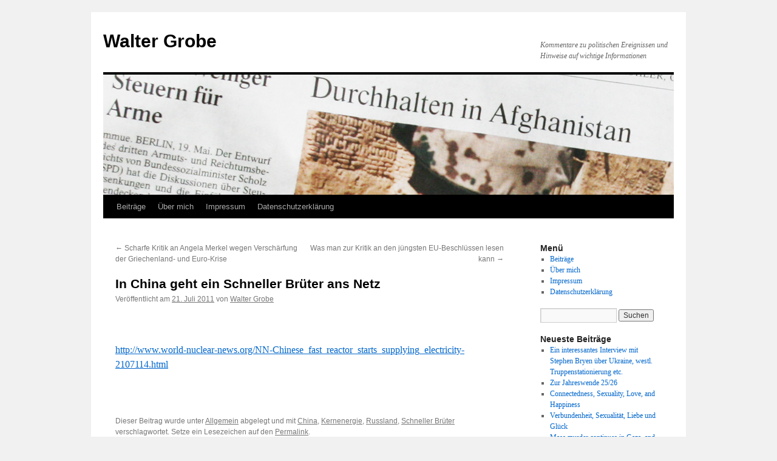

--- FILE ---
content_type: text/html; charset=UTF-8
request_url: https://www.waltergrobe.de/2011/07/21/in-china-geht-ein-schneller-bruter-ans-netz/
body_size: 10361
content:
<!DOCTYPE html>
<html lang="de">
<head>
<meta charset="UTF-8" />
<title>
In China geht ein Schneller Brüter ans Netz | Walter Grobe	</title>
<link rel="profile" href="https://gmpg.org/xfn/11" />
<link rel="stylesheet" type="text/css" media="all" href="https://www.waltergrobe.de/wp-content/themes/twentyten/style.css?ver=20250415" />
<link rel="pingback" href="https://www.waltergrobe.de/xmlrpc.php">
<meta name='robots' content='max-image-preview:large' />
<link rel="alternate" type="application/rss+xml" title="Walter Grobe &raquo; Feed" href="https://www.waltergrobe.de/feed/" />
<link rel="alternate" type="application/rss+xml" title="Walter Grobe &raquo; Kommentar-Feed" href="https://www.waltergrobe.de/comments/feed/" />
<link rel="alternate" title="oEmbed (JSON)" type="application/json+oembed" href="https://www.waltergrobe.de/wp-json/oembed/1.0/embed?url=https%3A%2F%2Fwww.waltergrobe.de%2F2011%2F07%2F21%2Fin-china-geht-ein-schneller-bruter-ans-netz%2F" />
<link rel="alternate" title="oEmbed (XML)" type="text/xml+oembed" href="https://www.waltergrobe.de/wp-json/oembed/1.0/embed?url=https%3A%2F%2Fwww.waltergrobe.de%2F2011%2F07%2F21%2Fin-china-geht-ein-schneller-bruter-ans-netz%2F&#038;format=xml" />
<style id='wp-img-auto-sizes-contain-inline-css' type='text/css'>
img:is([sizes=auto i],[sizes^="auto," i]){contain-intrinsic-size:3000px 1500px}
/*# sourceURL=wp-img-auto-sizes-contain-inline-css */
</style>
<style id='wp-emoji-styles-inline-css' type='text/css'>

	img.wp-smiley, img.emoji {
		display: inline !important;
		border: none !important;
		box-shadow: none !important;
		height: 1em !important;
		width: 1em !important;
		margin: 0 0.07em !important;
		vertical-align: -0.1em !important;
		background: none !important;
		padding: 0 !important;
	}
/*# sourceURL=wp-emoji-styles-inline-css */
</style>
<style id='wp-block-library-inline-css' type='text/css'>
:root{--wp-block-synced-color:#7a00df;--wp-block-synced-color--rgb:122,0,223;--wp-bound-block-color:var(--wp-block-synced-color);--wp-editor-canvas-background:#ddd;--wp-admin-theme-color:#007cba;--wp-admin-theme-color--rgb:0,124,186;--wp-admin-theme-color-darker-10:#006ba1;--wp-admin-theme-color-darker-10--rgb:0,107,160.5;--wp-admin-theme-color-darker-20:#005a87;--wp-admin-theme-color-darker-20--rgb:0,90,135;--wp-admin-border-width-focus:2px}@media (min-resolution:192dpi){:root{--wp-admin-border-width-focus:1.5px}}.wp-element-button{cursor:pointer}:root .has-very-light-gray-background-color{background-color:#eee}:root .has-very-dark-gray-background-color{background-color:#313131}:root .has-very-light-gray-color{color:#eee}:root .has-very-dark-gray-color{color:#313131}:root .has-vivid-green-cyan-to-vivid-cyan-blue-gradient-background{background:linear-gradient(135deg,#00d084,#0693e3)}:root .has-purple-crush-gradient-background{background:linear-gradient(135deg,#34e2e4,#4721fb 50%,#ab1dfe)}:root .has-hazy-dawn-gradient-background{background:linear-gradient(135deg,#faaca8,#dad0ec)}:root .has-subdued-olive-gradient-background{background:linear-gradient(135deg,#fafae1,#67a671)}:root .has-atomic-cream-gradient-background{background:linear-gradient(135deg,#fdd79a,#004a59)}:root .has-nightshade-gradient-background{background:linear-gradient(135deg,#330968,#31cdcf)}:root .has-midnight-gradient-background{background:linear-gradient(135deg,#020381,#2874fc)}:root{--wp--preset--font-size--normal:16px;--wp--preset--font-size--huge:42px}.has-regular-font-size{font-size:1em}.has-larger-font-size{font-size:2.625em}.has-normal-font-size{font-size:var(--wp--preset--font-size--normal)}.has-huge-font-size{font-size:var(--wp--preset--font-size--huge)}.has-text-align-center{text-align:center}.has-text-align-left{text-align:left}.has-text-align-right{text-align:right}.has-fit-text{white-space:nowrap!important}#end-resizable-editor-section{display:none}.aligncenter{clear:both}.items-justified-left{justify-content:flex-start}.items-justified-center{justify-content:center}.items-justified-right{justify-content:flex-end}.items-justified-space-between{justify-content:space-between}.screen-reader-text{border:0;clip-path:inset(50%);height:1px;margin:-1px;overflow:hidden;padding:0;position:absolute;width:1px;word-wrap:normal!important}.screen-reader-text:focus{background-color:#ddd;clip-path:none;color:#444;display:block;font-size:1em;height:auto;left:5px;line-height:normal;padding:15px 23px 14px;text-decoration:none;top:5px;width:auto;z-index:100000}html :where(.has-border-color){border-style:solid}html :where([style*=border-top-color]){border-top-style:solid}html :where([style*=border-right-color]){border-right-style:solid}html :where([style*=border-bottom-color]){border-bottom-style:solid}html :where([style*=border-left-color]){border-left-style:solid}html :where([style*=border-width]){border-style:solid}html :where([style*=border-top-width]){border-top-style:solid}html :where([style*=border-right-width]){border-right-style:solid}html :where([style*=border-bottom-width]){border-bottom-style:solid}html :where([style*=border-left-width]){border-left-style:solid}html :where(img[class*=wp-image-]){height:auto;max-width:100%}:where(figure){margin:0 0 1em}html :where(.is-position-sticky){--wp-admin--admin-bar--position-offset:var(--wp-admin--admin-bar--height,0px)}@media screen and (max-width:600px){html :where(.is-position-sticky){--wp-admin--admin-bar--position-offset:0px}}

/*# sourceURL=wp-block-library-inline-css */
</style><style id='global-styles-inline-css' type='text/css'>
:root{--wp--preset--aspect-ratio--square: 1;--wp--preset--aspect-ratio--4-3: 4/3;--wp--preset--aspect-ratio--3-4: 3/4;--wp--preset--aspect-ratio--3-2: 3/2;--wp--preset--aspect-ratio--2-3: 2/3;--wp--preset--aspect-ratio--16-9: 16/9;--wp--preset--aspect-ratio--9-16: 9/16;--wp--preset--color--black: #000;--wp--preset--color--cyan-bluish-gray: #abb8c3;--wp--preset--color--white: #fff;--wp--preset--color--pale-pink: #f78da7;--wp--preset--color--vivid-red: #cf2e2e;--wp--preset--color--luminous-vivid-orange: #ff6900;--wp--preset--color--luminous-vivid-amber: #fcb900;--wp--preset--color--light-green-cyan: #7bdcb5;--wp--preset--color--vivid-green-cyan: #00d084;--wp--preset--color--pale-cyan-blue: #8ed1fc;--wp--preset--color--vivid-cyan-blue: #0693e3;--wp--preset--color--vivid-purple: #9b51e0;--wp--preset--color--blue: #0066cc;--wp--preset--color--medium-gray: #666;--wp--preset--color--light-gray: #f1f1f1;--wp--preset--gradient--vivid-cyan-blue-to-vivid-purple: linear-gradient(135deg,rgb(6,147,227) 0%,rgb(155,81,224) 100%);--wp--preset--gradient--light-green-cyan-to-vivid-green-cyan: linear-gradient(135deg,rgb(122,220,180) 0%,rgb(0,208,130) 100%);--wp--preset--gradient--luminous-vivid-amber-to-luminous-vivid-orange: linear-gradient(135deg,rgb(252,185,0) 0%,rgb(255,105,0) 100%);--wp--preset--gradient--luminous-vivid-orange-to-vivid-red: linear-gradient(135deg,rgb(255,105,0) 0%,rgb(207,46,46) 100%);--wp--preset--gradient--very-light-gray-to-cyan-bluish-gray: linear-gradient(135deg,rgb(238,238,238) 0%,rgb(169,184,195) 100%);--wp--preset--gradient--cool-to-warm-spectrum: linear-gradient(135deg,rgb(74,234,220) 0%,rgb(151,120,209) 20%,rgb(207,42,186) 40%,rgb(238,44,130) 60%,rgb(251,105,98) 80%,rgb(254,248,76) 100%);--wp--preset--gradient--blush-light-purple: linear-gradient(135deg,rgb(255,206,236) 0%,rgb(152,150,240) 100%);--wp--preset--gradient--blush-bordeaux: linear-gradient(135deg,rgb(254,205,165) 0%,rgb(254,45,45) 50%,rgb(107,0,62) 100%);--wp--preset--gradient--luminous-dusk: linear-gradient(135deg,rgb(255,203,112) 0%,rgb(199,81,192) 50%,rgb(65,88,208) 100%);--wp--preset--gradient--pale-ocean: linear-gradient(135deg,rgb(255,245,203) 0%,rgb(182,227,212) 50%,rgb(51,167,181) 100%);--wp--preset--gradient--electric-grass: linear-gradient(135deg,rgb(202,248,128) 0%,rgb(113,206,126) 100%);--wp--preset--gradient--midnight: linear-gradient(135deg,rgb(2,3,129) 0%,rgb(40,116,252) 100%);--wp--preset--font-size--small: 13px;--wp--preset--font-size--medium: 20px;--wp--preset--font-size--large: 36px;--wp--preset--font-size--x-large: 42px;--wp--preset--spacing--20: 0.44rem;--wp--preset--spacing--30: 0.67rem;--wp--preset--spacing--40: 1rem;--wp--preset--spacing--50: 1.5rem;--wp--preset--spacing--60: 2.25rem;--wp--preset--spacing--70: 3.38rem;--wp--preset--spacing--80: 5.06rem;--wp--preset--shadow--natural: 6px 6px 9px rgba(0, 0, 0, 0.2);--wp--preset--shadow--deep: 12px 12px 50px rgba(0, 0, 0, 0.4);--wp--preset--shadow--sharp: 6px 6px 0px rgba(0, 0, 0, 0.2);--wp--preset--shadow--outlined: 6px 6px 0px -3px rgb(255, 255, 255), 6px 6px rgb(0, 0, 0);--wp--preset--shadow--crisp: 6px 6px 0px rgb(0, 0, 0);}:where(.is-layout-flex){gap: 0.5em;}:where(.is-layout-grid){gap: 0.5em;}body .is-layout-flex{display: flex;}.is-layout-flex{flex-wrap: wrap;align-items: center;}.is-layout-flex > :is(*, div){margin: 0;}body .is-layout-grid{display: grid;}.is-layout-grid > :is(*, div){margin: 0;}:where(.wp-block-columns.is-layout-flex){gap: 2em;}:where(.wp-block-columns.is-layout-grid){gap: 2em;}:where(.wp-block-post-template.is-layout-flex){gap: 1.25em;}:where(.wp-block-post-template.is-layout-grid){gap: 1.25em;}.has-black-color{color: var(--wp--preset--color--black) !important;}.has-cyan-bluish-gray-color{color: var(--wp--preset--color--cyan-bluish-gray) !important;}.has-white-color{color: var(--wp--preset--color--white) !important;}.has-pale-pink-color{color: var(--wp--preset--color--pale-pink) !important;}.has-vivid-red-color{color: var(--wp--preset--color--vivid-red) !important;}.has-luminous-vivid-orange-color{color: var(--wp--preset--color--luminous-vivid-orange) !important;}.has-luminous-vivid-amber-color{color: var(--wp--preset--color--luminous-vivid-amber) !important;}.has-light-green-cyan-color{color: var(--wp--preset--color--light-green-cyan) !important;}.has-vivid-green-cyan-color{color: var(--wp--preset--color--vivid-green-cyan) !important;}.has-pale-cyan-blue-color{color: var(--wp--preset--color--pale-cyan-blue) !important;}.has-vivid-cyan-blue-color{color: var(--wp--preset--color--vivid-cyan-blue) !important;}.has-vivid-purple-color{color: var(--wp--preset--color--vivid-purple) !important;}.has-black-background-color{background-color: var(--wp--preset--color--black) !important;}.has-cyan-bluish-gray-background-color{background-color: var(--wp--preset--color--cyan-bluish-gray) !important;}.has-white-background-color{background-color: var(--wp--preset--color--white) !important;}.has-pale-pink-background-color{background-color: var(--wp--preset--color--pale-pink) !important;}.has-vivid-red-background-color{background-color: var(--wp--preset--color--vivid-red) !important;}.has-luminous-vivid-orange-background-color{background-color: var(--wp--preset--color--luminous-vivid-orange) !important;}.has-luminous-vivid-amber-background-color{background-color: var(--wp--preset--color--luminous-vivid-amber) !important;}.has-light-green-cyan-background-color{background-color: var(--wp--preset--color--light-green-cyan) !important;}.has-vivid-green-cyan-background-color{background-color: var(--wp--preset--color--vivid-green-cyan) !important;}.has-pale-cyan-blue-background-color{background-color: var(--wp--preset--color--pale-cyan-blue) !important;}.has-vivid-cyan-blue-background-color{background-color: var(--wp--preset--color--vivid-cyan-blue) !important;}.has-vivid-purple-background-color{background-color: var(--wp--preset--color--vivid-purple) !important;}.has-black-border-color{border-color: var(--wp--preset--color--black) !important;}.has-cyan-bluish-gray-border-color{border-color: var(--wp--preset--color--cyan-bluish-gray) !important;}.has-white-border-color{border-color: var(--wp--preset--color--white) !important;}.has-pale-pink-border-color{border-color: var(--wp--preset--color--pale-pink) !important;}.has-vivid-red-border-color{border-color: var(--wp--preset--color--vivid-red) !important;}.has-luminous-vivid-orange-border-color{border-color: var(--wp--preset--color--luminous-vivid-orange) !important;}.has-luminous-vivid-amber-border-color{border-color: var(--wp--preset--color--luminous-vivid-amber) !important;}.has-light-green-cyan-border-color{border-color: var(--wp--preset--color--light-green-cyan) !important;}.has-vivid-green-cyan-border-color{border-color: var(--wp--preset--color--vivid-green-cyan) !important;}.has-pale-cyan-blue-border-color{border-color: var(--wp--preset--color--pale-cyan-blue) !important;}.has-vivid-cyan-blue-border-color{border-color: var(--wp--preset--color--vivid-cyan-blue) !important;}.has-vivid-purple-border-color{border-color: var(--wp--preset--color--vivid-purple) !important;}.has-vivid-cyan-blue-to-vivid-purple-gradient-background{background: var(--wp--preset--gradient--vivid-cyan-blue-to-vivid-purple) !important;}.has-light-green-cyan-to-vivid-green-cyan-gradient-background{background: var(--wp--preset--gradient--light-green-cyan-to-vivid-green-cyan) !important;}.has-luminous-vivid-amber-to-luminous-vivid-orange-gradient-background{background: var(--wp--preset--gradient--luminous-vivid-amber-to-luminous-vivid-orange) !important;}.has-luminous-vivid-orange-to-vivid-red-gradient-background{background: var(--wp--preset--gradient--luminous-vivid-orange-to-vivid-red) !important;}.has-very-light-gray-to-cyan-bluish-gray-gradient-background{background: var(--wp--preset--gradient--very-light-gray-to-cyan-bluish-gray) !important;}.has-cool-to-warm-spectrum-gradient-background{background: var(--wp--preset--gradient--cool-to-warm-spectrum) !important;}.has-blush-light-purple-gradient-background{background: var(--wp--preset--gradient--blush-light-purple) !important;}.has-blush-bordeaux-gradient-background{background: var(--wp--preset--gradient--blush-bordeaux) !important;}.has-luminous-dusk-gradient-background{background: var(--wp--preset--gradient--luminous-dusk) !important;}.has-pale-ocean-gradient-background{background: var(--wp--preset--gradient--pale-ocean) !important;}.has-electric-grass-gradient-background{background: var(--wp--preset--gradient--electric-grass) !important;}.has-midnight-gradient-background{background: var(--wp--preset--gradient--midnight) !important;}.has-small-font-size{font-size: var(--wp--preset--font-size--small) !important;}.has-medium-font-size{font-size: var(--wp--preset--font-size--medium) !important;}.has-large-font-size{font-size: var(--wp--preset--font-size--large) !important;}.has-x-large-font-size{font-size: var(--wp--preset--font-size--x-large) !important;}
/*# sourceURL=global-styles-inline-css */
</style>

<style id='classic-theme-styles-inline-css' type='text/css'>
/*! This file is auto-generated */
.wp-block-button__link{color:#fff;background-color:#32373c;border-radius:9999px;box-shadow:none;text-decoration:none;padding:calc(.667em + 2px) calc(1.333em + 2px);font-size:1.125em}.wp-block-file__button{background:#32373c;color:#fff;text-decoration:none}
/*# sourceURL=/wp-includes/css/classic-themes.min.css */
</style>
<link rel='stylesheet' id='cmplz-general-css' href='https://www.waltergrobe.de/wp-content/plugins/complianz-gdpr/assets/css/cookieblocker.min.css?ver=1749206580' type='text/css' media='all' />
<link rel='stylesheet' id='twentyten-block-style-css' href='https://www.waltergrobe.de/wp-content/themes/twentyten/blocks.css?ver=20250220' type='text/css' media='all' />
<script type="text/javascript" async src="https://www.waltergrobe.de/wp-content/plugins/burst-statistics/helpers/timeme/timeme.min.js?ver=1749206564" id="burst-timeme-js"></script>
<script type="text/javascript" id="burst-js-extra">
/* <![CDATA[ */
var burst = {"tracking":{"isInitialHit":true,"lastUpdateTimestamp":0,"beacon_url":"https://www.waltergrobe.de/wp-content/plugins/burst-statistics/endpoint.php"},"options":{"cookieless":0,"pageUrl":"https://www.waltergrobe.de/2011/07/21/in-china-geht-ein-schneller-bruter-ans-netz/","beacon_enabled":1,"do_not_track":0,"enable_turbo_mode":0,"track_url_change":0,"cookie_retention_days":30},"goals":{"completed":[],"scriptUrl":"https://www.waltergrobe.de/wp-content/plugins/burst-statistics//assets/js/build/burst-goals.js?v=2.0.8","active":[{"ID":"1","title":"Default goal","type":"clicks","status":"active","server_side":"0","url":"*","conversion_metric":"visitors","date_created":"1720247807","date_start":"1720247807","date_end":"0","attribute":"class","attribute_value":"","hook":"","selector":""}]},"cache":{"uid":null,"fingerprint":null,"isUserAgent":null,"isDoNotTrack":null,"useCookies":null}};
//# sourceURL=burst-js-extra
/* ]]> */
</script>
<script type="text/javascript" async src="https://www.waltergrobe.de/wp-content/plugins/burst-statistics/assets/js/build/burst.min.js?ver=1749206564" id="burst-js"></script>
<link rel="https://api.w.org/" href="https://www.waltergrobe.de/wp-json/" /><link rel="alternate" title="JSON" type="application/json" href="https://www.waltergrobe.de/wp-json/wp/v2/posts/496" /><link rel="canonical" href="https://www.waltergrobe.de/2011/07/21/in-china-geht-ein-schneller-bruter-ans-netz/" />
<!-- Analytics by WP Statistics - https://wp-statistics.com -->
</head>

<body data-rsssl=1 class="wp-singular post-template-default single single-post postid-496 single-format-standard wp-theme-twentyten">
<div id="wrapper" class="hfeed">
		<a href="#content" class="screen-reader-text skip-link">Zum Inhalt springen</a>
	<div id="header">
		<div id="masthead">
			<div id="branding" role="banner">
								<div id="site-title">
					<span>
											<a href="https://www.waltergrobe.de/" rel="home" >Walter Grobe</a>
					</span>
				</div>
				<div id="site-description">Kommentare zu politischen Ereignissen und Hinweise auf wichtige Informationen</div>

				<img src="https://www.waltergrobe.de/wp-content/uploads/2010/07/waltergrobe1.jpg" width="940" height="198" alt="Walter Grobe" decoding="async" fetchpriority="high" />			</div><!-- #branding -->

			<div id="access" role="navigation">
				<div class="menu-header"><ul id="menu-menue" class="menu"><li id="menu-item-79" class="menu-item menu-item-type-post_type menu-item-object-page menu-item-79"><a href="https://www.waltergrobe.de/archiv/">Beiträge</a></li>
<li id="menu-item-81" class="menu-item menu-item-type-post_type menu-item-object-page menu-item-81"><a href="https://www.waltergrobe.de/uber-mich/">Über mich</a></li>
<li id="menu-item-2705" class="menu-item menu-item-type-post_type menu-item-object-page menu-item-2705"><a href="https://www.waltergrobe.de/impressum/">Impressum</a></li>
<li id="menu-item-2704" class="menu-item menu-item-type-post_type menu-item-object-page menu-item-privacy-policy menu-item-2704"><a rel="privacy-policy" href="https://www.waltergrobe.de/datenschutzerklaerung/">Datenschutzerklärung</a></li>
</ul></div>			</div><!-- #access -->
		</div><!-- #masthead -->
	</div><!-- #header -->

	<div id="main">

		<div id="container">
			<div id="content" role="main">

			

				<div id="nav-above" class="navigation">
					<div class="nav-previous"><a href="https://www.waltergrobe.de/2011/07/16/scharfe-kritik-an-angela-merkel-wegen-verscharfung-der-griechenland-und-euro-krise/" rel="prev"><span class="meta-nav">&larr;</span> Scharfe Kritik an Angela Merkel wegen Verschärfung der Griechenland- und Euro-Krise</a></div>
					<div class="nav-next"><a href="https://www.waltergrobe.de/2011/07/23/was-man-zur-kritik-an-den-jungsten-eu-beschlussen-lesen-kann/" rel="next">Was man zur Kritik an den jüngsten EU-Beschlüssen lesen kann <span class="meta-nav">&rarr;</span></a></div>
				</div><!-- #nav-above -->

				<div id="post-496" class="post-496 post type-post status-publish format-standard hentry category-allgemein tag-china tag-kernenergie tag-russland tag-schneller-bruter">
					<h1 class="entry-title">In China geht ein Schneller Brüter ans Netz</h1>

					<div class="entry-meta">
						<span class="meta-prep meta-prep-author">Veröffentlicht am</span> <a href="https://www.waltergrobe.de/2011/07/21/in-china-geht-ein-schneller-bruter-ans-netz/" title="22:24" rel="bookmark"><span class="entry-date">21. Juli 2011</span></a> <span class="meta-sep">von</span> <span class="author vcard"><a class="url fn n" href="https://www.waltergrobe.de/author/admin-2/" title="Alle Beiträge von Walter Grobe anzeigen">Walter Grobe</a></span>					</div><!-- .entry-meta -->

					<div class="entry-content">
						<p>&nbsp;</p>
<p><a href="http://www.world-nuclear-news.org/NN-Chinese_fast_reactor_starts_supplying_electricity-2107114.html">http://www.world-nuclear-news.org/NN-Chinese_fast_reactor_starts_supplying_electricity-2107114.html</a></p>
<p>&nbsp;</p>
											</div><!-- .entry-content -->

		
						<div class="entry-utility">
							Dieser Beitrag wurde unter <a href="https://www.waltergrobe.de/category/allgemein/" rel="category tag">Allgemein</a> abgelegt und mit <a href="https://www.waltergrobe.de/tag/china/" rel="tag">China</a>, <a href="https://www.waltergrobe.de/tag/kernenergie/" rel="tag">Kernenergie</a>, <a href="https://www.waltergrobe.de/tag/russland/" rel="tag">Russland</a>, <a href="https://www.waltergrobe.de/tag/schneller-bruter/" rel="tag">Schneller Brüter</a> verschlagwortet. Setze ein Lesezeichen auf den <a href="https://www.waltergrobe.de/2011/07/21/in-china-geht-ein-schneller-bruter-ans-netz/" title="Permalink zu In China geht ein Schneller Brüter ans Netz" rel="bookmark">Permalink</a>.													</div><!-- .entry-utility -->
					</div><!-- #post-496 -->

					<div id="nav-below" class="navigation">
						<div class="nav-previous"><a href="https://www.waltergrobe.de/2011/07/16/scharfe-kritik-an-angela-merkel-wegen-verscharfung-der-griechenland-und-euro-krise/" rel="prev"><span class="meta-nav">&larr;</span> Scharfe Kritik an Angela Merkel wegen Verschärfung der Griechenland- und Euro-Krise</a></div>
						<div class="nav-next"><a href="https://www.waltergrobe.de/2011/07/23/was-man-zur-kritik-an-den-jungsten-eu-beschlussen-lesen-kann/" rel="next">Was man zur Kritik an den jüngsten EU-Beschlüssen lesen kann <span class="meta-nav">&rarr;</span></a></div>
					</div><!-- #nav-below -->

					
			<div id="comments">




</div><!-- #comments -->

	
			</div><!-- #content -->
		</div><!-- #container -->


		<div id="primary" class="widget-area" role="complementary">
			<ul class="xoxo">

<li id="nav_menu-3" class="widget-container widget_nav_menu"><h3 class="widget-title">Menü</h3><div class="menu-menue-container"><ul id="menu-menue-1" class="menu"><li class="menu-item menu-item-type-post_type menu-item-object-page menu-item-79"><a href="https://www.waltergrobe.de/archiv/">Beiträge</a></li>
<li class="menu-item menu-item-type-post_type menu-item-object-page menu-item-81"><a href="https://www.waltergrobe.de/uber-mich/">Über mich</a></li>
<li class="menu-item menu-item-type-post_type menu-item-object-page menu-item-2705"><a href="https://www.waltergrobe.de/impressum/">Impressum</a></li>
<li class="menu-item menu-item-type-post_type menu-item-object-page menu-item-privacy-policy menu-item-2704"><a rel="privacy-policy" href="https://www.waltergrobe.de/datenschutzerklaerung/">Datenschutzerklärung</a></li>
</ul></div></li><li id="search-2" class="widget-container widget_search"><form role="search" method="get" id="searchform" class="searchform" action="https://www.waltergrobe.de/">
				<div>
					<label class="screen-reader-text" for="s">Suche nach:</label>
					<input type="text" value="" name="s" id="s" />
					<input type="submit" id="searchsubmit" value="Suchen" />
				</div>
			</form></li>
		<li id="recent-posts-2" class="widget-container widget_recent_entries">
		<h3 class="widget-title">Neueste Beiträge</h3>
		<ul>
											<li>
					<a href="https://www.waltergrobe.de/2026/01/05/ein-interessantes-interview-mit-stephen-bryen-ueber-ukraine-westl-truppenstationierung-etc/">Ein interessantes Interview mit Stephen Bryen über Ukraine, westl. Truppenstationierung etc.</a>
									</li>
											<li>
					<a href="https://www.waltergrobe.de/2025/12/31/zur-jahreswende-25-26/">Zur Jahreswende 25/26</a>
									</li>
											<li>
					<a href="https://www.waltergrobe.de/2025/10/15/connectedness-sexuality-love-and-happiness/">Connectedness, Sexuality, Love, and Happiness</a>
									</li>
											<li>
					<a href="https://www.waltergrobe.de/2025/09/24/verbundenheit-sexualitaet-liebe-und-glueck/">Verbundenheit, Sexualität, Liebe und Glück</a>
									</li>
											<li>
					<a href="https://www.waltergrobe.de/2025/09/21/mass-murder-continues-in-gaza-and-there-are-no-opposing-forces-in-sight/">Mass murder continues in Gaza, and there are no efficient opposing forces in sight.</a>
									</li>
					</ul>

		</li><li id="recent-comments-2" class="widget-container widget_recent_comments"><h3 class="widget-title">Neueste Kommentare</h3><ul id="recentcomments"></ul></li><li id="archives-2" class="widget-container widget_archive"><h3 class="widget-title">Archiv</h3>
			<ul>
					<li><a href='https://www.waltergrobe.de/2026/01/'>Januar 2026</a></li>
	<li><a href='https://www.waltergrobe.de/2025/12/'>Dezember 2025</a></li>
	<li><a href='https://www.waltergrobe.de/2025/10/'>Oktober 2025</a></li>
	<li><a href='https://www.waltergrobe.de/2025/09/'>September 2025</a></li>
	<li><a href='https://www.waltergrobe.de/2025/06/'>Juni 2025</a></li>
	<li><a href='https://www.waltergrobe.de/2025/03/'>März 2025</a></li>
	<li><a href='https://www.waltergrobe.de/2025/02/'>Februar 2025</a></li>
	<li><a href='https://www.waltergrobe.de/2025/01/'>Januar 2025</a></li>
	<li><a href='https://www.waltergrobe.de/2024/10/'>Oktober 2024</a></li>
	<li><a href='https://www.waltergrobe.de/2024/09/'>September 2024</a></li>
	<li><a href='https://www.waltergrobe.de/2024/05/'>Mai 2024</a></li>
	<li><a href='https://www.waltergrobe.de/2023/12/'>Dezember 2023</a></li>
	<li><a href='https://www.waltergrobe.de/2023/11/'>November 2023</a></li>
	<li><a href='https://www.waltergrobe.de/2023/03/'>März 2023</a></li>
	<li><a href='https://www.waltergrobe.de/2023/01/'>Januar 2023</a></li>
	<li><a href='https://www.waltergrobe.de/2022/07/'>Juli 2022</a></li>
	<li><a href='https://www.waltergrobe.de/2022/06/'>Juni 2022</a></li>
	<li><a href='https://www.waltergrobe.de/2022/04/'>April 2022</a></li>
	<li><a href='https://www.waltergrobe.de/2022/02/'>Februar 2022</a></li>
	<li><a href='https://www.waltergrobe.de/2021/11/'>November 2021</a></li>
	<li><a href='https://www.waltergrobe.de/2021/09/'>September 2021</a></li>
	<li><a href='https://www.waltergrobe.de/2021/08/'>August 2021</a></li>
	<li><a href='https://www.waltergrobe.de/2021/05/'>Mai 2021</a></li>
	<li><a href='https://www.waltergrobe.de/2021/04/'>April 2021</a></li>
	<li><a href='https://www.waltergrobe.de/2021/03/'>März 2021</a></li>
	<li><a href='https://www.waltergrobe.de/2021/02/'>Februar 2021</a></li>
	<li><a href='https://www.waltergrobe.de/2021/01/'>Januar 2021</a></li>
	<li><a href='https://www.waltergrobe.de/2020/12/'>Dezember 2020</a></li>
	<li><a href='https://www.waltergrobe.de/2020/11/'>November 2020</a></li>
	<li><a href='https://www.waltergrobe.de/2020/10/'>Oktober 2020</a></li>
	<li><a href='https://www.waltergrobe.de/2020/09/'>September 2020</a></li>
	<li><a href='https://www.waltergrobe.de/2020/08/'>August 2020</a></li>
	<li><a href='https://www.waltergrobe.de/2020/07/'>Juli 2020</a></li>
	<li><a href='https://www.waltergrobe.de/2020/06/'>Juni 2020</a></li>
	<li><a href='https://www.waltergrobe.de/2020/05/'>Mai 2020</a></li>
	<li><a href='https://www.waltergrobe.de/2020/04/'>April 2020</a></li>
	<li><a href='https://www.waltergrobe.de/2020/03/'>März 2020</a></li>
	<li><a href='https://www.waltergrobe.de/2020/02/'>Februar 2020</a></li>
	<li><a href='https://www.waltergrobe.de/2019/12/'>Dezember 2019</a></li>
	<li><a href='https://www.waltergrobe.de/2019/11/'>November 2019</a></li>
	<li><a href='https://www.waltergrobe.de/2019/10/'>Oktober 2019</a></li>
	<li><a href='https://www.waltergrobe.de/2019/09/'>September 2019</a></li>
	<li><a href='https://www.waltergrobe.de/2019/08/'>August 2019</a></li>
	<li><a href='https://www.waltergrobe.de/2019/06/'>Juni 2019</a></li>
	<li><a href='https://www.waltergrobe.de/2019/05/'>Mai 2019</a></li>
	<li><a href='https://www.waltergrobe.de/2019/04/'>April 2019</a></li>
	<li><a href='https://www.waltergrobe.de/2019/03/'>März 2019</a></li>
	<li><a href='https://www.waltergrobe.de/2019/02/'>Februar 2019</a></li>
	<li><a href='https://www.waltergrobe.de/2019/01/'>Januar 2019</a></li>
	<li><a href='https://www.waltergrobe.de/2018/12/'>Dezember 2018</a></li>
	<li><a href='https://www.waltergrobe.de/2018/11/'>November 2018</a></li>
	<li><a href='https://www.waltergrobe.de/2018/10/'>Oktober 2018</a></li>
	<li><a href='https://www.waltergrobe.de/2018/09/'>September 2018</a></li>
	<li><a href='https://www.waltergrobe.de/2018/08/'>August 2018</a></li>
	<li><a href='https://www.waltergrobe.de/2018/07/'>Juli 2018</a></li>
	<li><a href='https://www.waltergrobe.de/2018/06/'>Juni 2018</a></li>
	<li><a href='https://www.waltergrobe.de/2018/05/'>Mai 2018</a></li>
	<li><a href='https://www.waltergrobe.de/2018/04/'>April 2018</a></li>
	<li><a href='https://www.waltergrobe.de/2018/03/'>März 2018</a></li>
	<li><a href='https://www.waltergrobe.de/2018/02/'>Februar 2018</a></li>
	<li><a href='https://www.waltergrobe.de/2018/01/'>Januar 2018</a></li>
	<li><a href='https://www.waltergrobe.de/2017/12/'>Dezember 2017</a></li>
	<li><a href='https://www.waltergrobe.de/2017/11/'>November 2017</a></li>
	<li><a href='https://www.waltergrobe.de/2017/10/'>Oktober 2017</a></li>
	<li><a href='https://www.waltergrobe.de/2017/08/'>August 2017</a></li>
	<li><a href='https://www.waltergrobe.de/2017/07/'>Juli 2017</a></li>
	<li><a href='https://www.waltergrobe.de/2017/06/'>Juni 2017</a></li>
	<li><a href='https://www.waltergrobe.de/2017/05/'>Mai 2017</a></li>
	<li><a href='https://www.waltergrobe.de/2017/03/'>März 2017</a></li>
	<li><a href='https://www.waltergrobe.de/2017/02/'>Februar 2017</a></li>
	<li><a href='https://www.waltergrobe.de/2017/01/'>Januar 2017</a></li>
	<li><a href='https://www.waltergrobe.de/2016/12/'>Dezember 2016</a></li>
	<li><a href='https://www.waltergrobe.de/2016/11/'>November 2016</a></li>
	<li><a href='https://www.waltergrobe.de/2016/10/'>Oktober 2016</a></li>
	<li><a href='https://www.waltergrobe.de/2016/09/'>September 2016</a></li>
	<li><a href='https://www.waltergrobe.de/2016/08/'>August 2016</a></li>
	<li><a href='https://www.waltergrobe.de/2016/07/'>Juli 2016</a></li>
	<li><a href='https://www.waltergrobe.de/2016/06/'>Juni 2016</a></li>
	<li><a href='https://www.waltergrobe.de/2016/05/'>Mai 2016</a></li>
	<li><a href='https://www.waltergrobe.de/2016/01/'>Januar 2016</a></li>
	<li><a href='https://www.waltergrobe.de/2015/12/'>Dezember 2015</a></li>
	<li><a href='https://www.waltergrobe.de/2015/11/'>November 2015</a></li>
	<li><a href='https://www.waltergrobe.de/2015/10/'>Oktober 2015</a></li>
	<li><a href='https://www.waltergrobe.de/2015/09/'>September 2015</a></li>
	<li><a href='https://www.waltergrobe.de/2015/08/'>August 2015</a></li>
	<li><a href='https://www.waltergrobe.de/2015/07/'>Juli 2015</a></li>
	<li><a href='https://www.waltergrobe.de/2015/06/'>Juni 2015</a></li>
	<li><a href='https://www.waltergrobe.de/2015/05/'>Mai 2015</a></li>
	<li><a href='https://www.waltergrobe.de/2015/04/'>April 2015</a></li>
	<li><a href='https://www.waltergrobe.de/2015/03/'>März 2015</a></li>
	<li><a href='https://www.waltergrobe.de/2015/02/'>Februar 2015</a></li>
	<li><a href='https://www.waltergrobe.de/2015/01/'>Januar 2015</a></li>
	<li><a href='https://www.waltergrobe.de/2014/11/'>November 2014</a></li>
	<li><a href='https://www.waltergrobe.de/2014/09/'>September 2014</a></li>
	<li><a href='https://www.waltergrobe.de/2014/08/'>August 2014</a></li>
	<li><a href='https://www.waltergrobe.de/2014/07/'>Juli 2014</a></li>
	<li><a href='https://www.waltergrobe.de/2014/06/'>Juni 2014</a></li>
	<li><a href='https://www.waltergrobe.de/2014/04/'>April 2014</a></li>
	<li><a href='https://www.waltergrobe.de/2014/03/'>März 2014</a></li>
	<li><a href='https://www.waltergrobe.de/2014/02/'>Februar 2014</a></li>
	<li><a href='https://www.waltergrobe.de/2014/01/'>Januar 2014</a></li>
	<li><a href='https://www.waltergrobe.de/2013/12/'>Dezember 2013</a></li>
	<li><a href='https://www.waltergrobe.de/2013/11/'>November 2013</a></li>
	<li><a href='https://www.waltergrobe.de/2013/10/'>Oktober 2013</a></li>
	<li><a href='https://www.waltergrobe.de/2013/09/'>September 2013</a></li>
	<li><a href='https://www.waltergrobe.de/2013/08/'>August 2013</a></li>
	<li><a href='https://www.waltergrobe.de/2013/07/'>Juli 2013</a></li>
	<li><a href='https://www.waltergrobe.de/2013/06/'>Juni 2013</a></li>
	<li><a href='https://www.waltergrobe.de/2013/05/'>Mai 2013</a></li>
	<li><a href='https://www.waltergrobe.de/2013/04/'>April 2013</a></li>
	<li><a href='https://www.waltergrobe.de/2013/03/'>März 2013</a></li>
	<li><a href='https://www.waltergrobe.de/2013/02/'>Februar 2013</a></li>
	<li><a href='https://www.waltergrobe.de/2013/01/'>Januar 2013</a></li>
	<li><a href='https://www.waltergrobe.de/2012/12/'>Dezember 2012</a></li>
	<li><a href='https://www.waltergrobe.de/2012/11/'>November 2012</a></li>
	<li><a href='https://www.waltergrobe.de/2012/10/'>Oktober 2012</a></li>
	<li><a href='https://www.waltergrobe.de/2012/09/'>September 2012</a></li>
	<li><a href='https://www.waltergrobe.de/2012/08/'>August 2012</a></li>
	<li><a href='https://www.waltergrobe.de/2012/07/'>Juli 2012</a></li>
	<li><a href='https://www.waltergrobe.de/2012/06/'>Juni 2012</a></li>
	<li><a href='https://www.waltergrobe.de/2012/05/'>Mai 2012</a></li>
	<li><a href='https://www.waltergrobe.de/2012/04/'>April 2012</a></li>
	<li><a href='https://www.waltergrobe.de/2012/03/'>März 2012</a></li>
	<li><a href='https://www.waltergrobe.de/2012/02/'>Februar 2012</a></li>
	<li><a href='https://www.waltergrobe.de/2012/01/'>Januar 2012</a></li>
	<li><a href='https://www.waltergrobe.de/2011/12/'>Dezember 2011</a></li>
	<li><a href='https://www.waltergrobe.de/2011/11/'>November 2011</a></li>
	<li><a href='https://www.waltergrobe.de/2011/10/'>Oktober 2011</a></li>
	<li><a href='https://www.waltergrobe.de/2011/09/'>September 2011</a></li>
	<li><a href='https://www.waltergrobe.de/2011/08/'>August 2011</a></li>
	<li><a href='https://www.waltergrobe.de/2011/07/'>Juli 2011</a></li>
	<li><a href='https://www.waltergrobe.de/2011/06/'>Juni 2011</a></li>
	<li><a href='https://www.waltergrobe.de/2011/05/'>Mai 2011</a></li>
	<li><a href='https://www.waltergrobe.de/2011/04/'>April 2011</a></li>
	<li><a href='https://www.waltergrobe.de/2011/03/'>März 2011</a></li>
	<li><a href='https://www.waltergrobe.de/2011/02/'>Februar 2011</a></li>
	<li><a href='https://www.waltergrobe.de/2011/01/'>Januar 2011</a></li>
	<li><a href='https://www.waltergrobe.de/2010/12/'>Dezember 2010</a></li>
	<li><a href='https://www.waltergrobe.de/2010/11/'>November 2010</a></li>
	<li><a href='https://www.waltergrobe.de/2010/10/'>Oktober 2010</a></li>
	<li><a href='https://www.waltergrobe.de/2010/09/'>September 2010</a></li>
	<li><a href='https://www.waltergrobe.de/2010/08/'>August 2010</a></li>
	<li><a href='https://www.waltergrobe.de/2010/06/'>Juni 2010</a></li>
	<li><a href='https://www.waltergrobe.de/2010/05/'>Mai 2010</a></li>
	<li><a href='https://www.waltergrobe.de/2010/04/'>April 2010</a></li>
			</ul>

			</li><li id="categories-2" class="widget-container widget_categories"><h3 class="widget-title">Kategorien</h3>
			<ul>
					<li class="cat-item cat-item-1"><a href="https://www.waltergrobe.de/category/allgemein/">Allgemein</a>
</li>
			</ul>

			</li><li id="meta-2" class="widget-container widget_meta"><h3 class="widget-title">Meta</h3>
		<ul>
						<li><a href="https://www.waltergrobe.de/wp-login.php">Anmelden</a></li>
			<li><a href="https://www.waltergrobe.de/feed/">Feed der Einträge</a></li>
			<li><a href="https://www.waltergrobe.de/comments/feed/">Kommentar-Feed</a></li>

			<li><a href="https://de.wordpress.org/">WordPress.org</a></li>
		</ul>

		</li><li id="pages-3" class="widget-container widget_pages"><h3 class="widget-title">Seiten</h3>
			<ul>
				<li class="page_item page-item-12"><a href="https://www.waltergrobe.de/archiv/">Beiträge</a></li>
<li class="page_item page-item-2702"><a href="https://www.waltergrobe.de/datenschutzerklaerung/">Datenschutzerklärung</a></li>
<li class="page_item page-item-2700"><a href="https://www.waltergrobe.de/impressum/">Impressum</a></li>
<li class="page_item page-item-14"><a href="https://www.waltergrobe.de/uber-mich/">Über mich</a></li>
			</ul>

			</li>			</ul>
		</div><!-- #primary .widget-area -->


		<div id="secondary" class="widget-area" role="complementary">
			<ul class="xoxo">
				<li id="tag_cloud-3" class="widget-container widget_tag_cloud"><h3 class="widget-title">Schlagwörter</h3><div class="tagcloud"><ul class='wp-tag-cloud' role='list'>
	<li><a href="https://www.waltergrobe.de/tag/afrika/" class="tag-cloud-link tag-link-172 tag-link-position-1" style="font-size: 9.1150442477876pt;" aria-label="Afrika (20 Einträge)">Afrika</a></li>
	<li><a href="https://www.waltergrobe.de/tag/banken/" class="tag-cloud-link tag-link-71 tag-link-position-2" style="font-size: 8pt;" aria-label="Banken (16 Einträge)">Banken</a></li>
	<li><a href="https://www.waltergrobe.de/tag/bevolkerung/" class="tag-cloud-link tag-link-11 tag-link-position-3" style="font-size: 8.3716814159292pt;" aria-label="Bevölkerung (17 Einträge)">Bevölkerung</a></li>
	<li><a href="https://www.waltergrobe.de/tag/cdu/" class="tag-cloud-link tag-link-19 tag-link-position-4" style="font-size: 8.3716814159292pt;" aria-label="CDU (17 Einträge)">CDU</a></li>
	<li><a href="https://www.waltergrobe.de/tag/china/" class="tag-cloud-link tag-link-56 tag-link-position-5" style="font-size: 20.389380530973pt;" aria-label="China (169 Einträge)">China</a></li>
	<li><a href="https://www.waltergrobe.de/tag/corona/" class="tag-cloud-link tag-link-1370 tag-link-position-6" style="font-size: 14.690265486726pt;" aria-label="Corona (58 Einträge)">Corona</a></li>
	<li><a href="https://www.waltergrobe.de/tag/demografie/" class="tag-cloud-link tag-link-12 tag-link-position-7" style="font-size: 8.8672566371681pt;" aria-label="Demografie (19 Einträge)">Demografie</a></li>
	<li><a href="https://www.waltergrobe.de/tag/deutsche-bank/" class="tag-cloud-link tag-link-155 tag-link-position-8" style="font-size: 8.6194690265487pt;" aria-label="Deutsche Bank (18 Einträge)">Deutsche Bank</a></li>
	<li><a href="https://www.waltergrobe.de/tag/deutschland/" class="tag-cloud-link tag-link-9 tag-link-position-9" style="font-size: 18.902654867257pt;" aria-label="Deutschland (128 Einträge)">Deutschland</a></li>
	<li><a href="https://www.waltergrobe.de/tag/energiewende/" class="tag-cloud-link tag-link-322 tag-link-position-10" style="font-size: 8.6194690265487pt;" aria-label="Energiewende (18 Einträge)">Energiewende</a></li>
	<li><a href="https://www.waltergrobe.de/tag/erneuerbare-energien/" class="tag-cloud-link tag-link-100 tag-link-position-11" style="font-size: 11.221238938053pt;" aria-label="erneuerbare Energien (30 Einträge)">erneuerbare Energien</a></li>
	<li><a href="https://www.waltergrobe.de/tag/eu/" class="tag-cloud-link tag-link-32 tag-link-position-12" style="font-size: 19.646017699115pt;" aria-label="EU (148 Einträge)">EU</a></li>
	<li><a href="https://www.waltergrobe.de/tag/europa/" class="tag-cloud-link tag-link-46 tag-link-position-13" style="font-size: 13.203539823009pt;" aria-label="Europa (44 Einträge)">Europa</a></li>
	<li><a href="https://www.waltergrobe.de/tag/finanzkapital/" class="tag-cloud-link tag-link-163 tag-link-position-14" style="font-size: 15.061946902655pt;" aria-label="Finanzkapital (62 Einträge)">Finanzkapital</a></li>
	<li><a href="https://www.waltergrobe.de/tag/finanzkapitalismus/" class="tag-cloud-link tag-link-821 tag-link-position-15" style="font-size: 8.6194690265487pt;" aria-label="Finanzkapitalismus (18 Einträge)">Finanzkapitalismus</a></li>
	<li><a href="https://www.waltergrobe.de/tag/frankreich/" class="tag-cloud-link tag-link-55 tag-link-position-16" style="font-size: 12.70796460177pt;" aria-label="Frankreich (40 Einträge)">Frankreich</a></li>
	<li><a href="https://www.waltergrobe.de/tag/griechenland/" class="tag-cloud-link tag-link-31 tag-link-position-17" style="font-size: 9.1150442477876pt;" aria-label="Griechenland (20 Einträge)">Griechenland</a></li>
	<li><a href="https://www.waltergrobe.de/tag/grosbritannien/" class="tag-cloud-link tag-link-53 tag-link-position-18" style="font-size: 10.725663716814pt;" aria-label="Großbritannien (27 Einträge)">Großbritannien</a></li>
	<li><a href="https://www.waltergrobe.de/tag/indien/" class="tag-cloud-link tag-link-118 tag-link-position-19" style="font-size: 8.3716814159292pt;" aria-label="Indien (17 Einträge)">Indien</a></li>
	<li><a href="https://www.waltergrobe.de/tag/iran/" class="tag-cloud-link tag-link-95 tag-link-position-20" style="font-size: 9.858407079646pt;" aria-label="Iran (23 Einträge)">Iran</a></li>
	<li><a href="https://www.waltergrobe.de/tag/islam/" class="tag-cloud-link tag-link-101 tag-link-position-21" style="font-size: 8.6194690265487pt;" aria-label="Islam (18 Einträge)">Islam</a></li>
	<li><a href="https://www.waltergrobe.de/tag/islamismus/" class="tag-cloud-link tag-link-298 tag-link-position-22" style="font-size: 10.230088495575pt;" aria-label="Islamismus (25 Einträge)">Islamismus</a></li>
	<li><a href="https://www.waltergrobe.de/tag/israel/" class="tag-cloud-link tag-link-400 tag-link-position-23" style="font-size: 8.3716814159292pt;" aria-label="Israel (17 Einträge)">Israel</a></li>
	<li><a href="https://www.waltergrobe.de/tag/italien/" class="tag-cloud-link tag-link-150 tag-link-position-24" style="font-size: 8pt;" aria-label="Italien (16 Einträge)">Italien</a></li>
	<li><a href="https://www.waltergrobe.de/tag/kapitalismus/" class="tag-cloud-link tag-link-38 tag-link-position-25" style="font-size: 18.654867256637pt;" aria-label="Kapitalismus (121 Einträge)">Kapitalismus</a></li>
	<li><a href="https://www.waltergrobe.de/tag/kapitalvernichtung/" class="tag-cloud-link tag-link-99 tag-link-position-26" style="font-size: 9.6106194690265pt;" aria-label="Kapitalvernichtung (22 Einträge)">Kapitalvernichtung</a></li>
	<li><a href="https://www.waltergrobe.de/tag/kernenergie/" class="tag-cloud-link tag-link-10 tag-link-position-27" style="font-size: 14.194690265487pt;" aria-label="Kernenergie (53 Einträge)">Kernenergie</a></li>
	<li><a href="https://www.waltergrobe.de/tag/krieg/" class="tag-cloud-link tag-link-60 tag-link-position-28" style="font-size: 9.1150442477876pt;" aria-label="Krieg (20 Einträge)">Krieg</a></li>
	<li><a href="https://www.waltergrobe.de/tag/krise/" class="tag-cloud-link tag-link-30 tag-link-position-29" style="font-size: 12.83185840708pt;" aria-label="Krise (41 Einträge)">Krise</a></li>
	<li><a href="https://www.waltergrobe.de/tag/medien/" class="tag-cloud-link tag-link-158 tag-link-position-30" style="font-size: 8.8672566371681pt;" aria-label="Medien (19 Einträge)">Medien</a></li>
	<li><a href="https://www.waltergrobe.de/tag/merkel/" class="tag-cloud-link tag-link-6 tag-link-position-31" style="font-size: 18.035398230088pt;" aria-label="Merkel (109 Einträge)">Merkel</a></li>
	<li><a href="https://www.waltergrobe.de/tag/migration/" class="tag-cloud-link tag-link-103 tag-link-position-32" style="font-size: 10.230088495575pt;" aria-label="Migration (25 Einträge)">Migration</a></li>
	<li><a href="https://www.waltergrobe.de/tag/nato/" class="tag-cloud-link tag-link-129 tag-link-position-33" style="font-size: 9.6106194690265pt;" aria-label="NATO (22 Einträge)">NATO</a></li>
	<li><a href="https://www.waltergrobe.de/tag/nrw/" class="tag-cloud-link tag-link-48 tag-link-position-34" style="font-size: 8.3716814159292pt;" aria-label="NRW (17 Einträge)">NRW</a></li>
	<li><a href="https://www.waltergrobe.de/tag/ruin-deutschlands/" class="tag-cloud-link tag-link-449 tag-link-position-35" style="font-size: 8.8672566371681pt;" aria-label="Ruin Deutschlands (19 Einträge)">Ruin Deutschlands</a></li>
	<li><a href="https://www.waltergrobe.de/tag/russland/" class="tag-cloud-link tag-link-40 tag-link-position-36" style="font-size: 15.433628318584pt;" aria-label="Russland (67 Einträge)">Russland</a></li>
	<li><a href="https://www.waltergrobe.de/tag/spd/" class="tag-cloud-link tag-link-20 tag-link-position-37" style="font-size: 8.6194690265487pt;" aria-label="SPD (18 Einträge)">SPD</a></li>
	<li><a href="https://www.waltergrobe.de/tag/staatsverschuldung/" class="tag-cloud-link tag-link-74 tag-link-position-38" style="font-size: 8.6194690265487pt;" aria-label="Staatsverschuldung (18 Einträge)">Staatsverschuldung</a></li>
	<li><a href="https://www.waltergrobe.de/tag/syrien/" class="tag-cloud-link tag-link-265 tag-link-position-39" style="font-size: 12.46017699115pt;" aria-label="Syrien (38 Einträge)">Syrien</a></li>
	<li><a href="https://www.waltergrobe.de/tag/terrorismus/" class="tag-cloud-link tag-link-75 tag-link-position-40" style="font-size: 9.858407079646pt;" aria-label="Terrorismus (23 Einträge)">Terrorismus</a></li>
	<li><a href="https://www.waltergrobe.de/tag/trump/" class="tag-cloud-link tag-link-981 tag-link-position-41" style="font-size: 9.3628318584071pt;" aria-label="Trump (21 Einträge)">Trump</a></li>
	<li><a href="https://www.waltergrobe.de/tag/turkei/" class="tag-cloud-link tag-link-39 tag-link-position-42" style="font-size: 8.8672566371681pt;" aria-label="Türkei (19 Einträge)">Türkei</a></li>
	<li><a href="https://www.waltergrobe.de/tag/ukraine/" class="tag-cloud-link tag-link-557 tag-link-position-43" style="font-size: 9.6106194690265pt;" aria-label="Ukraine (22 Einträge)">Ukraine</a></li>
	<li><a href="https://www.waltergrobe.de/tag/usa/" class="tag-cloud-link tag-link-45 tag-link-position-44" style="font-size: 22pt;" aria-label="USA (230 Einträge)">USA</a></li>
	<li><a href="https://www.waltergrobe.de/tag/okologismus/" class="tag-cloud-link tag-link-7 tag-link-position-45" style="font-size: 15.557522123894pt;" aria-label="Ökologismus (68 Einträge)">Ökologismus</a></li>
</ul>
</div>
</li>			</ul>
		</div><!-- #secondary .widget-area -->

	</div><!-- #main -->

	<div id="footer" role="contentinfo">
		<div id="colophon">



			<div id="site-info">
				<a href="https://www.waltergrobe.de/" rel="home">
					Walter Grobe				</a>
				<span role="separator" aria-hidden="true"></span><a class="privacy-policy-link" href="https://www.waltergrobe.de/datenschutzerklaerung/" rel="privacy-policy">Datenschutzerklärung</a>			</div><!-- #site-info -->

			<div id="site-generator">
								<a href="https://de.wordpress.org/" class="imprint" title="Eine semantische, persönliche Publikationsplattform">
					Mit Stolz präsentiert von WordPress.				</a>
			</div><!-- #site-generator -->

		</div><!-- #colophon -->
	</div><!-- #footer -->

</div><!-- #wrapper -->

<script type="speculationrules">
{"prefetch":[{"source":"document","where":{"and":[{"href_matches":"/*"},{"not":{"href_matches":["/wp-*.php","/wp-admin/*","/wp-content/uploads/*","/wp-content/*","/wp-content/plugins/*","/wp-content/themes/twentyten/*","/*\\?(.+)"]}},{"not":{"selector_matches":"a[rel~=\"nofollow\"]"}},{"not":{"selector_matches":".no-prefetch, .no-prefetch a"}}]},"eagerness":"conservative"}]}
</script>
			<script data-category="functional">
											</script>
			<script id="wp-emoji-settings" type="application/json">
{"baseUrl":"https://s.w.org/images/core/emoji/17.0.2/72x72/","ext":".png","svgUrl":"https://s.w.org/images/core/emoji/17.0.2/svg/","svgExt":".svg","source":{"concatemoji":"https://www.waltergrobe.de/wp-includes/js/wp-emoji-release.min.js?ver=a4f43bcabfc85ff7852d1f98ffb265fb"}}
</script>
<script type="module">
/* <![CDATA[ */
/*! This file is auto-generated */
const a=JSON.parse(document.getElementById("wp-emoji-settings").textContent),o=(window._wpemojiSettings=a,"wpEmojiSettingsSupports"),s=["flag","emoji"];function i(e){try{var t={supportTests:e,timestamp:(new Date).valueOf()};sessionStorage.setItem(o,JSON.stringify(t))}catch(e){}}function c(e,t,n){e.clearRect(0,0,e.canvas.width,e.canvas.height),e.fillText(t,0,0);t=new Uint32Array(e.getImageData(0,0,e.canvas.width,e.canvas.height).data);e.clearRect(0,0,e.canvas.width,e.canvas.height),e.fillText(n,0,0);const a=new Uint32Array(e.getImageData(0,0,e.canvas.width,e.canvas.height).data);return t.every((e,t)=>e===a[t])}function p(e,t){e.clearRect(0,0,e.canvas.width,e.canvas.height),e.fillText(t,0,0);var n=e.getImageData(16,16,1,1);for(let e=0;e<n.data.length;e++)if(0!==n.data[e])return!1;return!0}function u(e,t,n,a){switch(t){case"flag":return n(e,"\ud83c\udff3\ufe0f\u200d\u26a7\ufe0f","\ud83c\udff3\ufe0f\u200b\u26a7\ufe0f")?!1:!n(e,"\ud83c\udde8\ud83c\uddf6","\ud83c\udde8\u200b\ud83c\uddf6")&&!n(e,"\ud83c\udff4\udb40\udc67\udb40\udc62\udb40\udc65\udb40\udc6e\udb40\udc67\udb40\udc7f","\ud83c\udff4\u200b\udb40\udc67\u200b\udb40\udc62\u200b\udb40\udc65\u200b\udb40\udc6e\u200b\udb40\udc67\u200b\udb40\udc7f");case"emoji":return!a(e,"\ud83e\u1fac8")}return!1}function f(e,t,n,a){let r;const o=(r="undefined"!=typeof WorkerGlobalScope&&self instanceof WorkerGlobalScope?new OffscreenCanvas(300,150):document.createElement("canvas")).getContext("2d",{willReadFrequently:!0}),s=(o.textBaseline="top",o.font="600 32px Arial",{});return e.forEach(e=>{s[e]=t(o,e,n,a)}),s}function r(e){var t=document.createElement("script");t.src=e,t.defer=!0,document.head.appendChild(t)}a.supports={everything:!0,everythingExceptFlag:!0},new Promise(t=>{let n=function(){try{var e=JSON.parse(sessionStorage.getItem(o));if("object"==typeof e&&"number"==typeof e.timestamp&&(new Date).valueOf()<e.timestamp+604800&&"object"==typeof e.supportTests)return e.supportTests}catch(e){}return null}();if(!n){if("undefined"!=typeof Worker&&"undefined"!=typeof OffscreenCanvas&&"undefined"!=typeof URL&&URL.createObjectURL&&"undefined"!=typeof Blob)try{var e="postMessage("+f.toString()+"("+[JSON.stringify(s),u.toString(),c.toString(),p.toString()].join(",")+"));",a=new Blob([e],{type:"text/javascript"});const r=new Worker(URL.createObjectURL(a),{name:"wpTestEmojiSupports"});return void(r.onmessage=e=>{i(n=e.data),r.terminate(),t(n)})}catch(e){}i(n=f(s,u,c,p))}t(n)}).then(e=>{for(const n in e)a.supports[n]=e[n],a.supports.everything=a.supports.everything&&a.supports[n],"flag"!==n&&(a.supports.everythingExceptFlag=a.supports.everythingExceptFlag&&a.supports[n]);var t;a.supports.everythingExceptFlag=a.supports.everythingExceptFlag&&!a.supports.flag,a.supports.everything||((t=a.source||{}).concatemoji?r(t.concatemoji):t.wpemoji&&t.twemoji&&(r(t.twemoji),r(t.wpemoji)))});
//# sourceURL=https://www.waltergrobe.de/wp-includes/js/wp-emoji-loader.min.js
/* ]]> */
</script>
</body>
</html>
